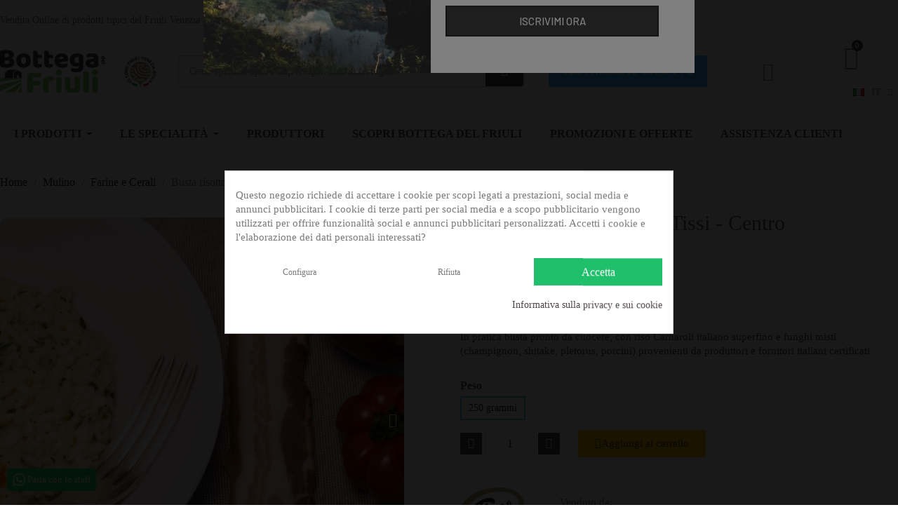

--- FILE ---
content_type: application/javascript
request_url: https://cdn.sniperfast.com/custom/bottegadelfriulicom/78_4_sniperfast.data.js?v=1768721349562
body_size: 1072
content:
/**
 *  Copyright (C) Prestalia - All Rights Reserved
 *  Unauthorized copying of this file, via any medium is strictly prohibited
 *  Proprietary and confidential
 *
 *  @author    Prestalia <prestalia.it>
 *  @copyright 2019 - 2024 Prestalia
 *  @license   Commercial
 */
var sniperfastData = {
    bannerDesktopUrl: "https://cdn.sniperfast.com/custom/bottegadelfriulicom/sf_banner_desktop_7b8ba55e9b4f81872cea110d7bdd00b0.jpg",
    bannerMobileUrl: "",
    bannerLink: "",
    bannerAlt: "",
    bannerTarget: "0",
    webLogo: "https://manager.sniperfast.com/subscriptionData/1448/sf_website_logo/logo-1704794988.jpg",
    homepage: {
        popularKeywords: '[]',
        suggestedProducts: '[]'
    },
    sliderRequested: {}
};
var sniperDivDesktop = 'elementor-widget-ajax-search:eq(0)';
var sniperDivMobile = '.elementor-widget-ajax-search:eq(1)';
var sniperfastIndexData = '';
var sniper_index_name = 'index_bottegadelfriulicommgr-4';
var sniper_search_key = '41ce70-164778-8f4202-cf76ed-d05cef';
var sniperResultsWidth = '100';
var sniperResultsAlign = 'center';
var sniperPageWidth = '992';
var sniperCurrencyIsoCode = 'EUR';
var sniperfastLangIso = '';
var sniperFiltersPosition = '{"1":{"t":"pdata","v":"1","s":"0","o":"0","l":"Categoria"},"2":{"t":"pdata","v":"2","s":"0","o":"0","l":""},"3":{"t":"feat","v":"Certificazione Qualit\u00e0","s":"0","o":"0","l":""},"4":{"t":"feat","v":"Denominazione di Origine","s":"0","o":"0","l":""},"5":{"t":"feat","v":"Produzione","s":"0","o":"0","l":""},"6":{"t":"feat","v":"Provenienza Geografica","s":"0","o":"0","l":""},"7":{"t":"feat","v":"Distretto del Commercio","s":"0","o":"0","l":"Distretto del Commercio"}}';
var sniperEnableSearch = '1';
var sniperResultHeight = '150';
var sniperAlternativeQ = '0';
var sniperfastRelevancePosition = '[{"t":"rel","l":""},{"t":"best","l":""},{"t":"name_asc","l":""},{"t":"name_dec","l":""},{"t":"price_asc","l":""},{"t":"price_dec","l":""},{"t":"qty_asc","l":""},{"t":"qty_dec","l":""},{"t":"reference_asc","l":""},{"t":"reference_dec","l":""},{"t":"date_asc","l":""},{"t":"date_dec","l":""}]';
var sniperTemplateType = 'full';
var sniperHidePrices = '0';
var sniperRealTimePrices = '0';
var sniperHideFilters = '0';
var sniperDynamicData = '{"discount_percentage":"1","prod_num":"5","show_manufacturer":"","dedicated_url":"","addtocart":""}';
var sniperRemarketingToken = '';
var sniperFeatureRange = {};

var sniperPreviousScroll = 0;
var snpfTranslate = {};
var snpfFeatVisibility = {};
var snpfAttrVisibility = {};
var snpfCurrencySymbol = '&euro;';
var snpfEndpointId = 'https://api.sniperfast.com/search';
var snpfEndpoints = ['https://api-fr.sniperfast.com/search'];
var snpfRequest;
var snpfCustomerData = '';
var snpfAlternateQ = 's';
var snpfTemplateType = 'wide';
var sniperDivDesktopOriginal = '';
var isJquerySliderAvailable = false;
var snpfHidePrices = 0;
var snpfStatus = {};
var isFirstSearch = true;
var isResAll = false;
var sniperfast = {
    last_query_ok: true,
    last_valid_input: '',
    last_filters: '',
    filters: {},
    dynamic: {},
    ai: 1
};
var fqi = {
    s: 0,
    d: 0,
};

var sniperfastCustomCss = 'https://cdn.sniperfast.com/custom/bottegadelfriulicom/custom.css';